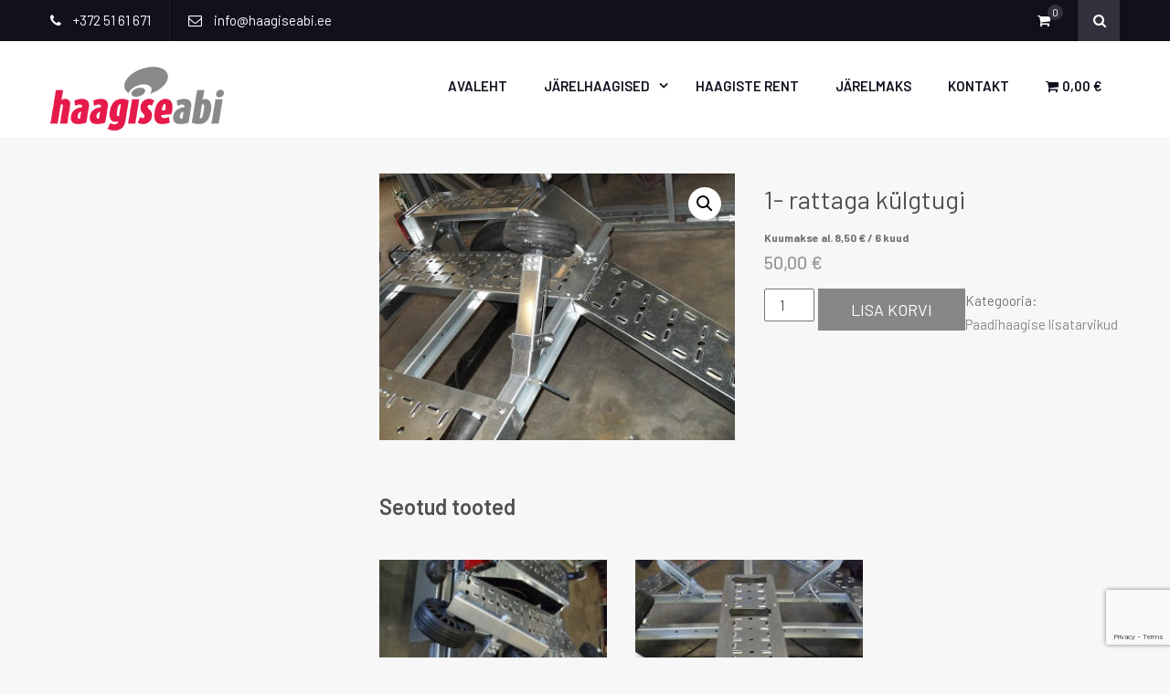

--- FILE ---
content_type: text/html; charset=utf-8
request_url: https://www.google.com/recaptcha/api2/anchor?ar=1&k=6Ld_RIQUAAAAAObzJSAU516laDtvJLe8cluakRmk&co=aHR0cHM6Ly93d3cuaGFhZ2lzZWFiaS5lZTo0NDM.&hl=en&v=PoyoqOPhxBO7pBk68S4YbpHZ&size=invisible&anchor-ms=20000&execute-ms=30000&cb=9c7k88460jqt
body_size: 48781
content:
<!DOCTYPE HTML><html dir="ltr" lang="en"><head><meta http-equiv="Content-Type" content="text/html; charset=UTF-8">
<meta http-equiv="X-UA-Compatible" content="IE=edge">
<title>reCAPTCHA</title>
<style type="text/css">
/* cyrillic-ext */
@font-face {
  font-family: 'Roboto';
  font-style: normal;
  font-weight: 400;
  font-stretch: 100%;
  src: url(//fonts.gstatic.com/s/roboto/v48/KFO7CnqEu92Fr1ME7kSn66aGLdTylUAMa3GUBHMdazTgWw.woff2) format('woff2');
  unicode-range: U+0460-052F, U+1C80-1C8A, U+20B4, U+2DE0-2DFF, U+A640-A69F, U+FE2E-FE2F;
}
/* cyrillic */
@font-face {
  font-family: 'Roboto';
  font-style: normal;
  font-weight: 400;
  font-stretch: 100%;
  src: url(//fonts.gstatic.com/s/roboto/v48/KFO7CnqEu92Fr1ME7kSn66aGLdTylUAMa3iUBHMdazTgWw.woff2) format('woff2');
  unicode-range: U+0301, U+0400-045F, U+0490-0491, U+04B0-04B1, U+2116;
}
/* greek-ext */
@font-face {
  font-family: 'Roboto';
  font-style: normal;
  font-weight: 400;
  font-stretch: 100%;
  src: url(//fonts.gstatic.com/s/roboto/v48/KFO7CnqEu92Fr1ME7kSn66aGLdTylUAMa3CUBHMdazTgWw.woff2) format('woff2');
  unicode-range: U+1F00-1FFF;
}
/* greek */
@font-face {
  font-family: 'Roboto';
  font-style: normal;
  font-weight: 400;
  font-stretch: 100%;
  src: url(//fonts.gstatic.com/s/roboto/v48/KFO7CnqEu92Fr1ME7kSn66aGLdTylUAMa3-UBHMdazTgWw.woff2) format('woff2');
  unicode-range: U+0370-0377, U+037A-037F, U+0384-038A, U+038C, U+038E-03A1, U+03A3-03FF;
}
/* math */
@font-face {
  font-family: 'Roboto';
  font-style: normal;
  font-weight: 400;
  font-stretch: 100%;
  src: url(//fonts.gstatic.com/s/roboto/v48/KFO7CnqEu92Fr1ME7kSn66aGLdTylUAMawCUBHMdazTgWw.woff2) format('woff2');
  unicode-range: U+0302-0303, U+0305, U+0307-0308, U+0310, U+0312, U+0315, U+031A, U+0326-0327, U+032C, U+032F-0330, U+0332-0333, U+0338, U+033A, U+0346, U+034D, U+0391-03A1, U+03A3-03A9, U+03B1-03C9, U+03D1, U+03D5-03D6, U+03F0-03F1, U+03F4-03F5, U+2016-2017, U+2034-2038, U+203C, U+2040, U+2043, U+2047, U+2050, U+2057, U+205F, U+2070-2071, U+2074-208E, U+2090-209C, U+20D0-20DC, U+20E1, U+20E5-20EF, U+2100-2112, U+2114-2115, U+2117-2121, U+2123-214F, U+2190, U+2192, U+2194-21AE, U+21B0-21E5, U+21F1-21F2, U+21F4-2211, U+2213-2214, U+2216-22FF, U+2308-230B, U+2310, U+2319, U+231C-2321, U+2336-237A, U+237C, U+2395, U+239B-23B7, U+23D0, U+23DC-23E1, U+2474-2475, U+25AF, U+25B3, U+25B7, U+25BD, U+25C1, U+25CA, U+25CC, U+25FB, U+266D-266F, U+27C0-27FF, U+2900-2AFF, U+2B0E-2B11, U+2B30-2B4C, U+2BFE, U+3030, U+FF5B, U+FF5D, U+1D400-1D7FF, U+1EE00-1EEFF;
}
/* symbols */
@font-face {
  font-family: 'Roboto';
  font-style: normal;
  font-weight: 400;
  font-stretch: 100%;
  src: url(//fonts.gstatic.com/s/roboto/v48/KFO7CnqEu92Fr1ME7kSn66aGLdTylUAMaxKUBHMdazTgWw.woff2) format('woff2');
  unicode-range: U+0001-000C, U+000E-001F, U+007F-009F, U+20DD-20E0, U+20E2-20E4, U+2150-218F, U+2190, U+2192, U+2194-2199, U+21AF, U+21E6-21F0, U+21F3, U+2218-2219, U+2299, U+22C4-22C6, U+2300-243F, U+2440-244A, U+2460-24FF, U+25A0-27BF, U+2800-28FF, U+2921-2922, U+2981, U+29BF, U+29EB, U+2B00-2BFF, U+4DC0-4DFF, U+FFF9-FFFB, U+10140-1018E, U+10190-1019C, U+101A0, U+101D0-101FD, U+102E0-102FB, U+10E60-10E7E, U+1D2C0-1D2D3, U+1D2E0-1D37F, U+1F000-1F0FF, U+1F100-1F1AD, U+1F1E6-1F1FF, U+1F30D-1F30F, U+1F315, U+1F31C, U+1F31E, U+1F320-1F32C, U+1F336, U+1F378, U+1F37D, U+1F382, U+1F393-1F39F, U+1F3A7-1F3A8, U+1F3AC-1F3AF, U+1F3C2, U+1F3C4-1F3C6, U+1F3CA-1F3CE, U+1F3D4-1F3E0, U+1F3ED, U+1F3F1-1F3F3, U+1F3F5-1F3F7, U+1F408, U+1F415, U+1F41F, U+1F426, U+1F43F, U+1F441-1F442, U+1F444, U+1F446-1F449, U+1F44C-1F44E, U+1F453, U+1F46A, U+1F47D, U+1F4A3, U+1F4B0, U+1F4B3, U+1F4B9, U+1F4BB, U+1F4BF, U+1F4C8-1F4CB, U+1F4D6, U+1F4DA, U+1F4DF, U+1F4E3-1F4E6, U+1F4EA-1F4ED, U+1F4F7, U+1F4F9-1F4FB, U+1F4FD-1F4FE, U+1F503, U+1F507-1F50B, U+1F50D, U+1F512-1F513, U+1F53E-1F54A, U+1F54F-1F5FA, U+1F610, U+1F650-1F67F, U+1F687, U+1F68D, U+1F691, U+1F694, U+1F698, U+1F6AD, U+1F6B2, U+1F6B9-1F6BA, U+1F6BC, U+1F6C6-1F6CF, U+1F6D3-1F6D7, U+1F6E0-1F6EA, U+1F6F0-1F6F3, U+1F6F7-1F6FC, U+1F700-1F7FF, U+1F800-1F80B, U+1F810-1F847, U+1F850-1F859, U+1F860-1F887, U+1F890-1F8AD, U+1F8B0-1F8BB, U+1F8C0-1F8C1, U+1F900-1F90B, U+1F93B, U+1F946, U+1F984, U+1F996, U+1F9E9, U+1FA00-1FA6F, U+1FA70-1FA7C, U+1FA80-1FA89, U+1FA8F-1FAC6, U+1FACE-1FADC, U+1FADF-1FAE9, U+1FAF0-1FAF8, U+1FB00-1FBFF;
}
/* vietnamese */
@font-face {
  font-family: 'Roboto';
  font-style: normal;
  font-weight: 400;
  font-stretch: 100%;
  src: url(//fonts.gstatic.com/s/roboto/v48/KFO7CnqEu92Fr1ME7kSn66aGLdTylUAMa3OUBHMdazTgWw.woff2) format('woff2');
  unicode-range: U+0102-0103, U+0110-0111, U+0128-0129, U+0168-0169, U+01A0-01A1, U+01AF-01B0, U+0300-0301, U+0303-0304, U+0308-0309, U+0323, U+0329, U+1EA0-1EF9, U+20AB;
}
/* latin-ext */
@font-face {
  font-family: 'Roboto';
  font-style: normal;
  font-weight: 400;
  font-stretch: 100%;
  src: url(//fonts.gstatic.com/s/roboto/v48/KFO7CnqEu92Fr1ME7kSn66aGLdTylUAMa3KUBHMdazTgWw.woff2) format('woff2');
  unicode-range: U+0100-02BA, U+02BD-02C5, U+02C7-02CC, U+02CE-02D7, U+02DD-02FF, U+0304, U+0308, U+0329, U+1D00-1DBF, U+1E00-1E9F, U+1EF2-1EFF, U+2020, U+20A0-20AB, U+20AD-20C0, U+2113, U+2C60-2C7F, U+A720-A7FF;
}
/* latin */
@font-face {
  font-family: 'Roboto';
  font-style: normal;
  font-weight: 400;
  font-stretch: 100%;
  src: url(//fonts.gstatic.com/s/roboto/v48/KFO7CnqEu92Fr1ME7kSn66aGLdTylUAMa3yUBHMdazQ.woff2) format('woff2');
  unicode-range: U+0000-00FF, U+0131, U+0152-0153, U+02BB-02BC, U+02C6, U+02DA, U+02DC, U+0304, U+0308, U+0329, U+2000-206F, U+20AC, U+2122, U+2191, U+2193, U+2212, U+2215, U+FEFF, U+FFFD;
}
/* cyrillic-ext */
@font-face {
  font-family: 'Roboto';
  font-style: normal;
  font-weight: 500;
  font-stretch: 100%;
  src: url(//fonts.gstatic.com/s/roboto/v48/KFO7CnqEu92Fr1ME7kSn66aGLdTylUAMa3GUBHMdazTgWw.woff2) format('woff2');
  unicode-range: U+0460-052F, U+1C80-1C8A, U+20B4, U+2DE0-2DFF, U+A640-A69F, U+FE2E-FE2F;
}
/* cyrillic */
@font-face {
  font-family: 'Roboto';
  font-style: normal;
  font-weight: 500;
  font-stretch: 100%;
  src: url(//fonts.gstatic.com/s/roboto/v48/KFO7CnqEu92Fr1ME7kSn66aGLdTylUAMa3iUBHMdazTgWw.woff2) format('woff2');
  unicode-range: U+0301, U+0400-045F, U+0490-0491, U+04B0-04B1, U+2116;
}
/* greek-ext */
@font-face {
  font-family: 'Roboto';
  font-style: normal;
  font-weight: 500;
  font-stretch: 100%;
  src: url(//fonts.gstatic.com/s/roboto/v48/KFO7CnqEu92Fr1ME7kSn66aGLdTylUAMa3CUBHMdazTgWw.woff2) format('woff2');
  unicode-range: U+1F00-1FFF;
}
/* greek */
@font-face {
  font-family: 'Roboto';
  font-style: normal;
  font-weight: 500;
  font-stretch: 100%;
  src: url(//fonts.gstatic.com/s/roboto/v48/KFO7CnqEu92Fr1ME7kSn66aGLdTylUAMa3-UBHMdazTgWw.woff2) format('woff2');
  unicode-range: U+0370-0377, U+037A-037F, U+0384-038A, U+038C, U+038E-03A1, U+03A3-03FF;
}
/* math */
@font-face {
  font-family: 'Roboto';
  font-style: normal;
  font-weight: 500;
  font-stretch: 100%;
  src: url(//fonts.gstatic.com/s/roboto/v48/KFO7CnqEu92Fr1ME7kSn66aGLdTylUAMawCUBHMdazTgWw.woff2) format('woff2');
  unicode-range: U+0302-0303, U+0305, U+0307-0308, U+0310, U+0312, U+0315, U+031A, U+0326-0327, U+032C, U+032F-0330, U+0332-0333, U+0338, U+033A, U+0346, U+034D, U+0391-03A1, U+03A3-03A9, U+03B1-03C9, U+03D1, U+03D5-03D6, U+03F0-03F1, U+03F4-03F5, U+2016-2017, U+2034-2038, U+203C, U+2040, U+2043, U+2047, U+2050, U+2057, U+205F, U+2070-2071, U+2074-208E, U+2090-209C, U+20D0-20DC, U+20E1, U+20E5-20EF, U+2100-2112, U+2114-2115, U+2117-2121, U+2123-214F, U+2190, U+2192, U+2194-21AE, U+21B0-21E5, U+21F1-21F2, U+21F4-2211, U+2213-2214, U+2216-22FF, U+2308-230B, U+2310, U+2319, U+231C-2321, U+2336-237A, U+237C, U+2395, U+239B-23B7, U+23D0, U+23DC-23E1, U+2474-2475, U+25AF, U+25B3, U+25B7, U+25BD, U+25C1, U+25CA, U+25CC, U+25FB, U+266D-266F, U+27C0-27FF, U+2900-2AFF, U+2B0E-2B11, U+2B30-2B4C, U+2BFE, U+3030, U+FF5B, U+FF5D, U+1D400-1D7FF, U+1EE00-1EEFF;
}
/* symbols */
@font-face {
  font-family: 'Roboto';
  font-style: normal;
  font-weight: 500;
  font-stretch: 100%;
  src: url(//fonts.gstatic.com/s/roboto/v48/KFO7CnqEu92Fr1ME7kSn66aGLdTylUAMaxKUBHMdazTgWw.woff2) format('woff2');
  unicode-range: U+0001-000C, U+000E-001F, U+007F-009F, U+20DD-20E0, U+20E2-20E4, U+2150-218F, U+2190, U+2192, U+2194-2199, U+21AF, U+21E6-21F0, U+21F3, U+2218-2219, U+2299, U+22C4-22C6, U+2300-243F, U+2440-244A, U+2460-24FF, U+25A0-27BF, U+2800-28FF, U+2921-2922, U+2981, U+29BF, U+29EB, U+2B00-2BFF, U+4DC0-4DFF, U+FFF9-FFFB, U+10140-1018E, U+10190-1019C, U+101A0, U+101D0-101FD, U+102E0-102FB, U+10E60-10E7E, U+1D2C0-1D2D3, U+1D2E0-1D37F, U+1F000-1F0FF, U+1F100-1F1AD, U+1F1E6-1F1FF, U+1F30D-1F30F, U+1F315, U+1F31C, U+1F31E, U+1F320-1F32C, U+1F336, U+1F378, U+1F37D, U+1F382, U+1F393-1F39F, U+1F3A7-1F3A8, U+1F3AC-1F3AF, U+1F3C2, U+1F3C4-1F3C6, U+1F3CA-1F3CE, U+1F3D4-1F3E0, U+1F3ED, U+1F3F1-1F3F3, U+1F3F5-1F3F7, U+1F408, U+1F415, U+1F41F, U+1F426, U+1F43F, U+1F441-1F442, U+1F444, U+1F446-1F449, U+1F44C-1F44E, U+1F453, U+1F46A, U+1F47D, U+1F4A3, U+1F4B0, U+1F4B3, U+1F4B9, U+1F4BB, U+1F4BF, U+1F4C8-1F4CB, U+1F4D6, U+1F4DA, U+1F4DF, U+1F4E3-1F4E6, U+1F4EA-1F4ED, U+1F4F7, U+1F4F9-1F4FB, U+1F4FD-1F4FE, U+1F503, U+1F507-1F50B, U+1F50D, U+1F512-1F513, U+1F53E-1F54A, U+1F54F-1F5FA, U+1F610, U+1F650-1F67F, U+1F687, U+1F68D, U+1F691, U+1F694, U+1F698, U+1F6AD, U+1F6B2, U+1F6B9-1F6BA, U+1F6BC, U+1F6C6-1F6CF, U+1F6D3-1F6D7, U+1F6E0-1F6EA, U+1F6F0-1F6F3, U+1F6F7-1F6FC, U+1F700-1F7FF, U+1F800-1F80B, U+1F810-1F847, U+1F850-1F859, U+1F860-1F887, U+1F890-1F8AD, U+1F8B0-1F8BB, U+1F8C0-1F8C1, U+1F900-1F90B, U+1F93B, U+1F946, U+1F984, U+1F996, U+1F9E9, U+1FA00-1FA6F, U+1FA70-1FA7C, U+1FA80-1FA89, U+1FA8F-1FAC6, U+1FACE-1FADC, U+1FADF-1FAE9, U+1FAF0-1FAF8, U+1FB00-1FBFF;
}
/* vietnamese */
@font-face {
  font-family: 'Roboto';
  font-style: normal;
  font-weight: 500;
  font-stretch: 100%;
  src: url(//fonts.gstatic.com/s/roboto/v48/KFO7CnqEu92Fr1ME7kSn66aGLdTylUAMa3OUBHMdazTgWw.woff2) format('woff2');
  unicode-range: U+0102-0103, U+0110-0111, U+0128-0129, U+0168-0169, U+01A0-01A1, U+01AF-01B0, U+0300-0301, U+0303-0304, U+0308-0309, U+0323, U+0329, U+1EA0-1EF9, U+20AB;
}
/* latin-ext */
@font-face {
  font-family: 'Roboto';
  font-style: normal;
  font-weight: 500;
  font-stretch: 100%;
  src: url(//fonts.gstatic.com/s/roboto/v48/KFO7CnqEu92Fr1ME7kSn66aGLdTylUAMa3KUBHMdazTgWw.woff2) format('woff2');
  unicode-range: U+0100-02BA, U+02BD-02C5, U+02C7-02CC, U+02CE-02D7, U+02DD-02FF, U+0304, U+0308, U+0329, U+1D00-1DBF, U+1E00-1E9F, U+1EF2-1EFF, U+2020, U+20A0-20AB, U+20AD-20C0, U+2113, U+2C60-2C7F, U+A720-A7FF;
}
/* latin */
@font-face {
  font-family: 'Roboto';
  font-style: normal;
  font-weight: 500;
  font-stretch: 100%;
  src: url(//fonts.gstatic.com/s/roboto/v48/KFO7CnqEu92Fr1ME7kSn66aGLdTylUAMa3yUBHMdazQ.woff2) format('woff2');
  unicode-range: U+0000-00FF, U+0131, U+0152-0153, U+02BB-02BC, U+02C6, U+02DA, U+02DC, U+0304, U+0308, U+0329, U+2000-206F, U+20AC, U+2122, U+2191, U+2193, U+2212, U+2215, U+FEFF, U+FFFD;
}
/* cyrillic-ext */
@font-face {
  font-family: 'Roboto';
  font-style: normal;
  font-weight: 900;
  font-stretch: 100%;
  src: url(//fonts.gstatic.com/s/roboto/v48/KFO7CnqEu92Fr1ME7kSn66aGLdTylUAMa3GUBHMdazTgWw.woff2) format('woff2');
  unicode-range: U+0460-052F, U+1C80-1C8A, U+20B4, U+2DE0-2DFF, U+A640-A69F, U+FE2E-FE2F;
}
/* cyrillic */
@font-face {
  font-family: 'Roboto';
  font-style: normal;
  font-weight: 900;
  font-stretch: 100%;
  src: url(//fonts.gstatic.com/s/roboto/v48/KFO7CnqEu92Fr1ME7kSn66aGLdTylUAMa3iUBHMdazTgWw.woff2) format('woff2');
  unicode-range: U+0301, U+0400-045F, U+0490-0491, U+04B0-04B1, U+2116;
}
/* greek-ext */
@font-face {
  font-family: 'Roboto';
  font-style: normal;
  font-weight: 900;
  font-stretch: 100%;
  src: url(//fonts.gstatic.com/s/roboto/v48/KFO7CnqEu92Fr1ME7kSn66aGLdTylUAMa3CUBHMdazTgWw.woff2) format('woff2');
  unicode-range: U+1F00-1FFF;
}
/* greek */
@font-face {
  font-family: 'Roboto';
  font-style: normal;
  font-weight: 900;
  font-stretch: 100%;
  src: url(//fonts.gstatic.com/s/roboto/v48/KFO7CnqEu92Fr1ME7kSn66aGLdTylUAMa3-UBHMdazTgWw.woff2) format('woff2');
  unicode-range: U+0370-0377, U+037A-037F, U+0384-038A, U+038C, U+038E-03A1, U+03A3-03FF;
}
/* math */
@font-face {
  font-family: 'Roboto';
  font-style: normal;
  font-weight: 900;
  font-stretch: 100%;
  src: url(//fonts.gstatic.com/s/roboto/v48/KFO7CnqEu92Fr1ME7kSn66aGLdTylUAMawCUBHMdazTgWw.woff2) format('woff2');
  unicode-range: U+0302-0303, U+0305, U+0307-0308, U+0310, U+0312, U+0315, U+031A, U+0326-0327, U+032C, U+032F-0330, U+0332-0333, U+0338, U+033A, U+0346, U+034D, U+0391-03A1, U+03A3-03A9, U+03B1-03C9, U+03D1, U+03D5-03D6, U+03F0-03F1, U+03F4-03F5, U+2016-2017, U+2034-2038, U+203C, U+2040, U+2043, U+2047, U+2050, U+2057, U+205F, U+2070-2071, U+2074-208E, U+2090-209C, U+20D0-20DC, U+20E1, U+20E5-20EF, U+2100-2112, U+2114-2115, U+2117-2121, U+2123-214F, U+2190, U+2192, U+2194-21AE, U+21B0-21E5, U+21F1-21F2, U+21F4-2211, U+2213-2214, U+2216-22FF, U+2308-230B, U+2310, U+2319, U+231C-2321, U+2336-237A, U+237C, U+2395, U+239B-23B7, U+23D0, U+23DC-23E1, U+2474-2475, U+25AF, U+25B3, U+25B7, U+25BD, U+25C1, U+25CA, U+25CC, U+25FB, U+266D-266F, U+27C0-27FF, U+2900-2AFF, U+2B0E-2B11, U+2B30-2B4C, U+2BFE, U+3030, U+FF5B, U+FF5D, U+1D400-1D7FF, U+1EE00-1EEFF;
}
/* symbols */
@font-face {
  font-family: 'Roboto';
  font-style: normal;
  font-weight: 900;
  font-stretch: 100%;
  src: url(//fonts.gstatic.com/s/roboto/v48/KFO7CnqEu92Fr1ME7kSn66aGLdTylUAMaxKUBHMdazTgWw.woff2) format('woff2');
  unicode-range: U+0001-000C, U+000E-001F, U+007F-009F, U+20DD-20E0, U+20E2-20E4, U+2150-218F, U+2190, U+2192, U+2194-2199, U+21AF, U+21E6-21F0, U+21F3, U+2218-2219, U+2299, U+22C4-22C6, U+2300-243F, U+2440-244A, U+2460-24FF, U+25A0-27BF, U+2800-28FF, U+2921-2922, U+2981, U+29BF, U+29EB, U+2B00-2BFF, U+4DC0-4DFF, U+FFF9-FFFB, U+10140-1018E, U+10190-1019C, U+101A0, U+101D0-101FD, U+102E0-102FB, U+10E60-10E7E, U+1D2C0-1D2D3, U+1D2E0-1D37F, U+1F000-1F0FF, U+1F100-1F1AD, U+1F1E6-1F1FF, U+1F30D-1F30F, U+1F315, U+1F31C, U+1F31E, U+1F320-1F32C, U+1F336, U+1F378, U+1F37D, U+1F382, U+1F393-1F39F, U+1F3A7-1F3A8, U+1F3AC-1F3AF, U+1F3C2, U+1F3C4-1F3C6, U+1F3CA-1F3CE, U+1F3D4-1F3E0, U+1F3ED, U+1F3F1-1F3F3, U+1F3F5-1F3F7, U+1F408, U+1F415, U+1F41F, U+1F426, U+1F43F, U+1F441-1F442, U+1F444, U+1F446-1F449, U+1F44C-1F44E, U+1F453, U+1F46A, U+1F47D, U+1F4A3, U+1F4B0, U+1F4B3, U+1F4B9, U+1F4BB, U+1F4BF, U+1F4C8-1F4CB, U+1F4D6, U+1F4DA, U+1F4DF, U+1F4E3-1F4E6, U+1F4EA-1F4ED, U+1F4F7, U+1F4F9-1F4FB, U+1F4FD-1F4FE, U+1F503, U+1F507-1F50B, U+1F50D, U+1F512-1F513, U+1F53E-1F54A, U+1F54F-1F5FA, U+1F610, U+1F650-1F67F, U+1F687, U+1F68D, U+1F691, U+1F694, U+1F698, U+1F6AD, U+1F6B2, U+1F6B9-1F6BA, U+1F6BC, U+1F6C6-1F6CF, U+1F6D3-1F6D7, U+1F6E0-1F6EA, U+1F6F0-1F6F3, U+1F6F7-1F6FC, U+1F700-1F7FF, U+1F800-1F80B, U+1F810-1F847, U+1F850-1F859, U+1F860-1F887, U+1F890-1F8AD, U+1F8B0-1F8BB, U+1F8C0-1F8C1, U+1F900-1F90B, U+1F93B, U+1F946, U+1F984, U+1F996, U+1F9E9, U+1FA00-1FA6F, U+1FA70-1FA7C, U+1FA80-1FA89, U+1FA8F-1FAC6, U+1FACE-1FADC, U+1FADF-1FAE9, U+1FAF0-1FAF8, U+1FB00-1FBFF;
}
/* vietnamese */
@font-face {
  font-family: 'Roboto';
  font-style: normal;
  font-weight: 900;
  font-stretch: 100%;
  src: url(//fonts.gstatic.com/s/roboto/v48/KFO7CnqEu92Fr1ME7kSn66aGLdTylUAMa3OUBHMdazTgWw.woff2) format('woff2');
  unicode-range: U+0102-0103, U+0110-0111, U+0128-0129, U+0168-0169, U+01A0-01A1, U+01AF-01B0, U+0300-0301, U+0303-0304, U+0308-0309, U+0323, U+0329, U+1EA0-1EF9, U+20AB;
}
/* latin-ext */
@font-face {
  font-family: 'Roboto';
  font-style: normal;
  font-weight: 900;
  font-stretch: 100%;
  src: url(//fonts.gstatic.com/s/roboto/v48/KFO7CnqEu92Fr1ME7kSn66aGLdTylUAMa3KUBHMdazTgWw.woff2) format('woff2');
  unicode-range: U+0100-02BA, U+02BD-02C5, U+02C7-02CC, U+02CE-02D7, U+02DD-02FF, U+0304, U+0308, U+0329, U+1D00-1DBF, U+1E00-1E9F, U+1EF2-1EFF, U+2020, U+20A0-20AB, U+20AD-20C0, U+2113, U+2C60-2C7F, U+A720-A7FF;
}
/* latin */
@font-face {
  font-family: 'Roboto';
  font-style: normal;
  font-weight: 900;
  font-stretch: 100%;
  src: url(//fonts.gstatic.com/s/roboto/v48/KFO7CnqEu92Fr1ME7kSn66aGLdTylUAMa3yUBHMdazQ.woff2) format('woff2');
  unicode-range: U+0000-00FF, U+0131, U+0152-0153, U+02BB-02BC, U+02C6, U+02DA, U+02DC, U+0304, U+0308, U+0329, U+2000-206F, U+20AC, U+2122, U+2191, U+2193, U+2212, U+2215, U+FEFF, U+FFFD;
}

</style>
<link rel="stylesheet" type="text/css" href="https://www.gstatic.com/recaptcha/releases/PoyoqOPhxBO7pBk68S4YbpHZ/styles__ltr.css">
<script nonce="_VEN4lHBIcFvthOTSkw6Dg" type="text/javascript">window['__recaptcha_api'] = 'https://www.google.com/recaptcha/api2/';</script>
<script type="text/javascript" src="https://www.gstatic.com/recaptcha/releases/PoyoqOPhxBO7pBk68S4YbpHZ/recaptcha__en.js" nonce="_VEN4lHBIcFvthOTSkw6Dg">
      
    </script></head>
<body><div id="rc-anchor-alert" class="rc-anchor-alert"></div>
<input type="hidden" id="recaptcha-token" value="[base64]">
<script type="text/javascript" nonce="_VEN4lHBIcFvthOTSkw6Dg">
      recaptcha.anchor.Main.init("[\x22ainput\x22,[\x22bgdata\x22,\x22\x22,\[base64]/[base64]/[base64]/[base64]/[base64]/[base64]/KGcoTywyNTMsTy5PKSxVRyhPLEMpKTpnKE8sMjUzLEMpLE8pKSxsKSksTykpfSxieT1mdW5jdGlvbihDLE8sdSxsKXtmb3IobD0odT1SKEMpLDApO08+MDtPLS0pbD1sPDw4fFooQyk7ZyhDLHUsbCl9LFVHPWZ1bmN0aW9uKEMsTyl7Qy5pLmxlbmd0aD4xMDQ/[base64]/[base64]/[base64]/[base64]/[base64]/[base64]/[base64]\\u003d\x22,\[base64]\\u003d\x22,\x22w43Cky5PwoHDqSfCmMKkXMKQw5vClhtcw45ENsOYw4VpE1XCqUdXc8OGwrHDtsOMw5zCmShqwqgMHzXDqTTCtHTDlsOwYhs9w4/DuMOkw6/DlcKhwovCgcOaKwzCrMKFw6XDqnYxwoHClXHDs8OGZcKXwrfCpsK0dxLDi13CqcKFHsKowqzCrmRmw7LCt8Oow717I8KZAU/CiMKqcVNLw4DCihZ7bcOUwpFQWsKqw7ZpwocJw4YlwqA5esKuw4/CnMKfwrjDpsK7IH3DhHjDnWnCjwtBwpHCgzcqX8KKw4VqUMKkAy8DOCBCLcOswpbDisKaw4DCq8KgdsOxC20HIcKYaEgpwovDjsOaw5PCjsO3w5YXw65PG8OPwqPDngjDsnkAw7dUw5lBwp/CuVsON2B1wo5kw4TCtcKUVWI4eMOcw4MkFGVJwrFxw6U0F1kYwpTCul/DjGIOR8KHawnCusOGNE5yFkfDt8Oawq7CkxQEdsOew6TCpw9QFVnDqDLDlX8bwoF3IsKiw5fCm8KbOzEWw4LCkxzCkBNDwpE/w5LCinYObigmwqLCkMKKAMKcAgrCt0rDnsKDwqbDqG5gWcKgZX/[base64]/P03Dth/Cl8KZZhrDicOFwrjCrRozQMOuZsOtw7AjScOUw6/CpCMLw57ClsOzLiPDvSPCucKTw4XDrhDDlkUbfcKKOBvDt2DCusOuw4sabcKmVwU2dsK1w7PClxfDqcKCCMOlw6nDrcKPwrYNQj/CiHjDoS4nw7BFwr7DhsKKw73CtcK4w4bDuAhWeMKqd3EAcErDrXo4wpXDhG/CsELCoMOUwrRiw4wWLMKWRcOEXMKsw5JnXB7Dr8Kqw5Vbd8O+RxDCh8KmwrrDsMONbQ7CthoqcMKrw4PCo0PCr0PClCXCosKPH8O+w5twNsOAeCwwLsOHw7jDncKYwpZVb2HDlMOmw5nCo27DtA3DkFcdA8OgRcO/wp7CpsOGwrrDnDPDuMKnb8K6AGXDq8KEwoVye3zDkD7DgsKNbjpmw55dw61Xw5NAw4rCu8OqcMOWw5fDosO9dhIpwq8cw4UFY8O3F29rwrZ8wqPCtcOpVBhWFsOdwq3Cp8Ogwr7Cnh4YFsOaBcK8dR8xWU/CmFgUw5nDtcO/wrTCksKCw4LDuMK0wqU7wq3DvAoiwqwYCRZvV8K/w4XDugjCmAjClC9/w6DCscOBEUjCrx57e1zCnFHCt2kAwplgw6bDqcKVw43Di2nDhMKOw4/CnsOuw5doDcOiDcO0KiN+E3waScKew6FgwpBGwpQSw6wMw795w7wQw5nDjsOSIgVWwpFdXF/Dk8KxIsKhw4jCmcK9OcOPOwvDnBTCpMKBbV/CtsKrwr/[base64]/w5zDgMOGw54mOUrDoncWwojDvjfCt1BvwpDDm8OZHSnDoWXCgsOXBFTDtFDCncOhKsOhFcK/w5/DjMKewqwBw4HCn8OlRBLCnwbCr0zCv2hhw73DtEARfnAwWMOcZMKOw4DDisKyKsO2wqcwEsOYwpTDssKmwpDDlMKVwpjCrQPCmzbClBVKIH7DtBnCvirCgcOVIcK0TVwCOyrClMOvKEXDnsOWw4nDpMOTOxAewpXDqQjDhsKMw759w6osLcKJBcKpccKrCR/DqnXCisOcAmxKw4VQwqdUwrXDqmUJVmpqK8Olw7FvTwfCuMKzRMKTGMKJw4Npw5fDkDPCrEvCqQXDgsKHDcK4HlJLFyoAWcKAEcOYMcOjPy4xw6/CqX3DjcKNX8OPwrHCnMOxw7BAGsK6wp/Cn3jCqMKpwoHCvBF5wrcOw67CvMKdw6/Cmm/Dszwnw6TCu8KYw4Iaw4XDsTAjwrXClnVPM8OuMsK1w6htw7ZYw4vCvMOOBypcw7diwq3CrXjDll7Dh0zDh1wDw5cgY8KcQ0HCnBsHWWMLScOXwoPCmAo0w4LDrsO+w4vCkFVDMFg6w7/Dj2fDkUF8AwpZW8KgwoYfV8Ohw6rDhlkHNsOKw6jCtsKhaMOyHMOIwoN3WMONHzAeWcOww53CocKgwqxpw7U2XiHCmTrCuMKXw6/[base64]/CmHVMwp0NYMKww5ZfesO7GW3DmH/ClBMqL8KWZnrDicKQwrrCjSTDlxzCicKXRXF3wpzCtjLCpXXCjgZaB8KmbMOuL2jDqcKmwofDgMKcUyfCs0gQKsOlG8OvwopUw4/[base64]/DuMKta8OSwo7Cn8KyTcKsYcKdHcKgCsOBw7bCgVIEw4Axw4UCwqTDjGPDgVzCmxfCmGbDmBzCnRElek4tw4PCpxzDnsKJUikEHl7DisO9Yn7DjjfDhk3CnsKNw7HCqcKKIkTDoikIwpU/w4B3wqRLwphpbsOSBGkoKGrCiMKcw6p3w4YkKcOzwopIwqPDpCvCmcKyVMKaw6nChsK8NsKlwo/DosOdXsOPNsKlw5fDnsKdwrw9w4APwp7DlGh+wrjDnAjDosKBwppWw5PCqMOsTknCjsOEOybDo33ChMKiNiXCq8Onw6/DlgcTwqpcwqJ6IsKLU2VVOHYBwqxtwq7DrgIhSsOHSMKTcsO+w4TCu8OMWQTCrcOcTMKQJcKdwpQXw55TwrzCgMO6w6xKwo/DhcKVwpUMwpnDqBfDpjIAwpMnwo9Fw5rDkgFyfsK/w4vDmcODRAotQ8KCw7V3woLCuns9wonDtcOvwqLDh8K2woDCoMKFIMKlwqcZwoMgwqcAwq3CozEfw6HCrR3CrknDvRYIcMOxwpdlw7RRD8OOwqbCpsKVFRHCmiYyWwPCqsOHEsKewofDiz7Dk3kyVcO7w7Anw55eKnpmw7DDrsKoTcOmfcKwwoR5wpfDpj/DjcKkICXDuQDCiMOfw7V1OzHDnVRnwoUBw7IUGUzDtsOgw7ViIlTClcKvVhjDsUITw6LCtjzCtUXDuj4OwpvDkR/DjBpRDksuw7LCkT3ClMK9RwssRsOXG1TCicOmw7TDpBjDn8KsU0V6w4Brw4B5fSvCqi/DtMOXw4Aqw7LCrD/DoQBlwp/DhwNlMkc5wqIFworDrMO3w4syw4ZYccOrKU9DC1FWcEfCpMKfw4wRwpcgw6/DlsO2L8KxcMKeBlPCpXDDscO6YAZhTV9Xw5xyKGXDmMKiDMKwwovDhQnCl8KtwrXDpMKhwrnCrCjCp8KqcFzCmsOewrjCtsOjw6/[base64]/[base64]/Cg3DDgmzDqzANWzE2fjM8TcK4wphDwrljByMkw5HCuiZhw7fCiGFrwpckLE7CrkMLw4PCgcKJw7FMImLClHjCsMOdFcKywrfDp2AiY8OmwrzDscKgEGohworCj8OQUMKWwr3Dpj/Dgn0wVsOiwpXDuMOucsK2wrtSw5c8MHfCjsKIYhhECkTClx7DssONw4jCisOnw5zDrsOoesKTw7bCpSDDpVPCmDMhw7fDisK/fsOmPMOUPxojwrI2wrI/Uz7DjAxHw6HClzXCu01swpTDrT7Du354w5rDpT8mw4MUwrTDjEHCvCYbwobCmGhPA2hXRUPDoAcJLMO/amPCr8ONf8OywrkjNsKvwpnDk8Ouw6rCnAXCmEAkOjcKAF8aw4zDsBZuUCrCm3hJwq/CjcKiwrJpFsK+wrbDtEE2G8KzHDXDj1DCs3sbworCtMKgAxRkw6HDpyzCocOPH8Knw58xwp0Qw5Mlf8K7HsKEw7rDtcKNGAxVw47ChsKrw70XacOKw7vCiR/CqMO2w7lWw6LCvsKewrHClcKTw5LDgsKTw61Qw5zDncOKQks2R8KWwrnDqsOcwo5UNxoqwoNWfUPCmQDDgMOXw7DCj8KHUcKCF1XCh1cpwqd4w6IawpXDkCLCs8OOSQjDi3rDvcKgwonDrDfDnGXCl8KrwpJ6C1PCrGEsw6tPw7FMwoZZLsO3Ughcw7HDn8K9w6/CjX/DkRbCsk/Cs0zCgzxEX8O2I1hxJMKCwqjDnCIkw6HCjhjDqsKVDsKZLn3DtcKIw7jCnwPDqgMGw7zDhBgRYWJhwowHGsOQIsKZw6vDgWjDnG3DqMKgEsOtSDR2REEOwrrCp8OGwrHCjWYdTjTCjEUuMsOcKTpfZETDuWzDlH1QwoIhwpQ0ecKzwqRyw6spwptbW8OteEQ1Pi/CsUHCrDcqYCA/VgfDpcK0w6cMw4/DisOFwoRbwoHCj8K6EypTwqTCmCrCpXFmaMOkSsKIwp/DmcKBwqDCr8Ojf3nDqsORY3/[base64]/[base64]/w63ChlQHwpXCjRjDkFnDhx3CmiAkwqDDhsOTBsOHwqUraEQHwpPDmMKnJl/[base64]/[base64]/[base64]/DhcK5w7wiQsOvSsKLMGPDl8KmLjh7w4Jiw43CuMKLBQnCl8OoHsOtasO7PsOEVMKEbMOiwrLClxBAwrB8fMOtG8K/[base64]/DpcOpw7l5CAtQw6fDv8KkfMKuwoV3w6LClsOFw4HDn8KVBsO5w6bDjGcgw64IQj0ww6gpH8O6XCFfw59qwqXCvEs/w7rCocKkJDBkdxzDmDfCucOOw5fDlcKDwolWJWpWwo/DmAvCmsKTVUdXwoXCvMKXw6IcPFIYwr/Dt0TCuMONw44BWcOocsKYwq/DvivDisOqwq9lwro9K8Obw4AebcKWw4jCssK/wqjCmUrDg8KUwo9mwrBswqNnfMKHw7JKwq/CiD5BHRHDvsOHwoURPBhCw4LDgg7Dh8K6w517w5bDkxnDol1KVUPDuH3Dnmp0bxvDmnHDjcKHwqrDn8OWw7smG8OXf8ObwpHCjxjCn0vCnzLDgQbDomrCtsO9wqNewoxww6EpSw/Ct8OvwpjDk8KPw6PChlzDjcODw7pNPRU3wpwXw4YSSSXCosOnw7kmw4d8KS7Dh8KOTcKTYlQMwpR1GhDCvMKHwrnDiMO5aE3DgxnCuMO6VsK9AcKWwpHDnMKPOB9Ewq/Cu8OICMKdWGjDuGbCl8KMw4dUBUXDuCvClMO6w73DmWgBYMOOw4MZwrsdwpsMeDRpPzg0w6rDmD8IIcKlwq4ewoVDwpDCmsKvw4/CtlEzwo5Pwrw1aAhbwq1ew542wr7DtDAdw4fDt8O/w7dfLsO4csOtwpRIwpTCjAXDiMKMw5PDoMKvwpIxY8O4w4gfcsO8worDvsKTwpccYMOgwogqwqHCnRXCiMKnw6FRFcKuVnhEwr3DncO9WcKSPVEvX8Kzw4lnesOjX8Kpw4ciERAuacOQGsKfwrB8FcOTT8Ktw5IMw5rCmjbCrsOaw5/Cl1DCq8OcS13CsMK6FcKqAMKmw5fDjwJSC8K0wprChMKPPsOEwpogwobCuRU4w4Y/[base64]/[base64]/Cr017KXfDshABQsOhw67DjsO0w6o5YsKyMMOxbsK4w4LDvSNWDsKBw6nDvgXCgMKRagxzw77DkSIHJcOARE7Cv8KRw40ZwqZrwp/CmywJw5LDr8OKw6HDvWxkwrDDjsORJGlMwp3DocKiXsKGwq1MfUBiw6IiwrjDpi8EwonCphRfYx/Dpi3CgT3Cm8KKH8O6woY2bnjCozbDmjrCrDHDj2A+wqVrwqERw5/CjH7DkznCqsKlTHTCiyjCqcK3OMKyCQVMMHPDhXk7w5XCvsK4w6LCk8OZwqfCrxfCinDDkF7CkTzDgsKiccKwwrRxwptJd1l1wo7ClEscw78IFEY/w5RnH8KbMRHCnUwKwol6ZMKYdsK/w6c6w63DhMKtfsO/LMOcCFQ0w67ClcK6R0YbUsKfwq49woXDigbDkFXDg8K3wrUWQDkMSnUuwqp1w5w7w6NCw79SAz8hOTvCuQNgwrcnwpdFw4bCucOhw6/[base64]/aHZIIEQvHiEZw4jDtiVURsOHw4XDlcOjw5HDisO5Z8O+wqPDgsOiw4DDnydMVMO/RijDi8KMw5Yrw4TDmMOJJcKaSTXDghPCumJrwqfCq8K8w7htE1c4MMOtKkrCu8OewonDondxJMKVfjLChS4Zw73CtsOHXAbDti0HwpfCrljCgzJnfn/CtgNwEV41G8Kyw4fDpjPDm8K8UkkswoRFw4fCm1sIRsKYPwPDuAgIw4TCqW82asOkw7zChQtjcTvCtcKzSh0XfBrCmGMNwr5vw74nXkRGw6Q/[base64]/[base64]/w6/[base64]/DisOUfxPDpTnCvMOvwr4JMBI/w6wfwrw1w7HCoGXDlwEHOsKaWRtIwrfCpxfCmMKtBcKZCMOqXsK+wojCkcKqwqA+Tzxww4rDqMOpw6rDk8KtwrQvZcKIesORw61wwrLDnmXCnMKCw7LCgnnDogwkESfDr8OPw6ArwpPDkE3Cj8OWYMKPT8K4w6DDisOkw55+wofCkTTCqsKtw5/CqmzCg8OIEsOkGsOCdQ7CsMK+bMOvGkpFw7BYw6vDog7DtsOcw40TwqQqfS5/[base64]/[base64]/FMOacsORRz8MK107wqp9OsKHwrrCvSEew7MIwpHDnMKwVMKKw7p/w5rDtSjCtRQ3MgbDsWvCqg4Qw7lAw5IPWUbCpcO8w5LClsKtw4kSwqrDmsOfw6RgwpUvVcOYC8OEEcKbRsObw4/CgsOsw77Dp8KSBkARIgV0wrnDoMKMI0vCrWhqCsO2GcO3w7nCsMORAcKIBsKZwrHDl8Okwq3DqcObHQhZw4xYwpY+a8OlWsOsc8Oqw6tONcKpWljCimvDssKawqEUf1bCnz7DiMK0PcOdScOJTcK7w6FxXcOwZx9nTQ/DlDnDhcOYw4IjNX7DqmVxSgV1YCwRJ8OQwqPCgsO1dsOHRFUVM3HCpcKpRcKtAsOGwpsmWMOUwocyAMOkwrw+KkEhKG0iUkcibMKkFgrCggXCsVZMw4gGw4LCusOXKREAw4oaPMOtwrrCpsKww47CocO5w5/DqMOzMcOTwqYHwp3Ct1HDgsKCbcOzfsOrSxvDpEhOw6ArdcOBworDm0pHwq4LQ8K/[base64]/Cl8Oyw7UZw6jDmn9uEzpZw7DDnUrCiBB1IkAUEcKIeMKpd2jDpcOiIU83RyTDjm/[base64]/[base64]/b8O0JHtlwqNuwoMpwpHCrDdqQzMKwrRDEcKxe0AHwpzCuGIKHzTCt8KzQMO1wolKw6XCvMO0U8O/wp/Dt8KIRCTDhMKQTsOhw6TDrFRjwog4w7bDncK2anY6wpjCpxUGw57DoE7Cpz8/WFXDvcKXw7zCl2pKwpLDvsOKImVlwrHDiWh0w6/CpAolw5fCocKiU8OBw5Rgw58FZcOVB0rDkMKqQcKvfXfDhyBtVEwqZkzDhxVFB1rDhsO7IWpuw7BtwrElAXECQcOOwprCpBDCh8OvTEPChMOzCChLwpFLw6NyFMOtMMOMwr8Dw5jCv8O/w7VcwpZGwqodIw7DlSLCtsKlLGxNw57CrW/Dn8KjwqRMcsOTw7rDqiMnS8OHfEfCpMKFS8KKw7ojwqQpw4BrwpxaPsOcShcqwqxnw7nDqsKeUjNiwp7CtmQEEcKmw6fCo8O1w4s7FUXCv8Ksb8OYHADDiSrDjFzCt8KHIDvDgQXDshPDu8KZwozCgkMUL0kZc2grI8K5TsKcw7HCglzDgGwlw4fCu2FrenbDsh/DjsO9wojCgU4wfMO8wqwpw6powoTDjsKtw68zacOADxIkwrxOw4nDkcKkVAgCBjkRw6dxwqQjwqTDmXDDqcKywog1CsKywqLCqXbDizLDmsKIShbDjhJhJW/[base64]/CoETCiB8xXkJhw6I7wonCjDtVe04JBwpKwqsdd1tONsOZw5DDniTCvFk7B8OywplKw5EEw7rDr8K0wqJPCEbDp8OoOmzCpRwowqB6wqXCncKIbcKww6RdwqXCqHxhKsORw7/Ct07DoRjDjMKcw6wJwpFWNhVowqbDqcKewqLCtEdsw5jDpMKOw7RhX0ZLwrPDohnCnn1qw6fCih3DjDYAw6/[base64]/DuyZhUSoCw5QCwqUGFsO6XMKABBDCisKHWFDDu8OSHFrDgcOKMgpkHSsqQcKXwoAAE19IwqZGCijCq14BLAd2CWYWeyXCtMKGwqTChMOjS8O/[base64]/[base64]/DhgjDtWIFwqEJwp7Cni9Rw4PCmWfCtRFcw6zDrycdE8Oqw5PCkCzDgz1Zwosyw5bCssK3w5NJD011IcK5G8KsKcONwqR9w4LCicKXw7kREUU3AsKRDhgXK2Zswp/[base64]/DisKsw4/[base64]/[base64]/w4EGwonCp8KAGsKgBwc1e2fCvcKbUMO6bsOjKnQFE13DqsK/fMOgw5LDkTPDtkdYPVbDrCAPTU0swp/Dgx/ClkLDpUjCl8OAwrTDlcOqOsODIsOlwo55T21jRcKbw5fCucKZTcO8K25RAMOqw59Bw5rDrWRPwqDDtMK0wrQ0w6l1w5nCrXfDr2TDoGTCg8KEV8KEdhlMwqnDsyTDqhsIalnCngDCh8OiwrzDj8OcWyBEwrPDgsKpQ2bCuMOfw7F/[base64]/DuXsrw450UARpNsObw43DoykZfVTCplrDo8KCPcOtw5zDtcO5TmA0FyJkVCzDly/CnWrDmhpEw7UHw7stw7UADAobfMK5VDcnw7EYDQbCs8KFM3TClMOqQMKZesO5wqnDpMKPw6VmwpRowq0QKMOfVMKNwr7DqMOdwqBiNMKOw7FMw6TDm8OFF8OTwpEQwp4RTFVMCigmwo3Cj8KWCMO6w7oEw6/Cn8KGQcOnwo7CtjHCsgHDgj1qwqcpJMO4wo3DvcK5w4XDtBrDvCc8QsKqfAd3w5LDrsK1esO/w4Ztw6ViwozDkifDgsOfHMOxUVlRwph3w4YIT0Adwq53w7/CnBwUw656csOQwr/DkcO6woxBesOjUyQXwp5vc8KKw43Dly7DnU8HGylpwrsdwrXDi8K5w63DgcKRwr7Dv8KcYsONwpLDkkcCFsKBVMO7wpdtw47CpsOiYkbDpcODHSfCkMOFfMOABSZfw4nCqybDgQrDhcKDwqvCicKidExXGMOAw5h6WXxywqfDgxsVMsKNwoXCncOxOU/Dg296eSTDgSLDgsKnwp3ClC3CicKAw4vCi27Ck2LDlUEjWMOpFWRjBELDkAJdf2oxwpjCucO5PlJraTLCosOtwqkSLAA1WQHCvsO/woLDs8Knw5zCjRPDvMOPwpvCo1Z8wp7DjMOLwoPCjsKsD2fCgsK4wqdhw70XwoPDg8Onw7Fqw7NuEB1DGsODMQPDiBjCoMOtUsOeNcKbw4jDsMO5KsOJw7B/[base64]/CgcKfO8OHesOtFcOLwqPCgi/CtWDCosO0eldXA2bCp2wvPsKhIkNsPcKZCcK1cUsdQDIFS8Olw7smw5xVw4DDg8KxDsOiwpodw4LCuUh/w6N9X8KmwoI4a3grw4oMVcO9w4lcIcKqwo3DscOKwqBfwqIww5pfX3oDC8Orwqg1O8KHw4fDgcKPw7VROcKXCQ1XwpMWasKCw5rDiQYuwpfDpkIMwoIZwqvCqMKgwr3CoMKkw5rDhkswwoHCrz4gLSHCg8KywoM/[base64]/CiyLDnlbDv8O1JMOHCMOdw6wJc3bDnMO7w67DvMKAGsKswqdXw4rDrXDCvBt/PXxnwobCtsOaw6/CocK0wqw5w4FTEMKVOFPClcKcw58ZwpLCuWnCgX8cw4PDg3xCJcOgw47CrE1rwpIRMsKLw7lOLAFeVD5kRMKUY1swZsO7wrAASVNJw5JPw6jDnMKFasOSw6TCtBvCnMK5LsKiwok7MsKJw5xrwqkLZ8OhWMOEC0/DtmzDmHXCv8KVQMO4wr9WUsKYw4IyasOZD8O9QgzDkMOvHRTCkSjDicK5ezXCvwM7w7ZYwpDCtMKPGV3Dp8Kqw71Sw4DDh33DnjDCosKkBQ9gD8KfU8Otwp3DgMOUAcOxfBY0Cgcyw7HCn07CrMK4wq/Cl8OiCsO4ATzDiCpfwobDpsOkwovDrsOzKzzDmAQHwr7CrcOEw5dQQRfCpgASwrRmwovDugh1HsOrHRvDtcOKw517fgxxNMKcwpAFwozCsMOUwrgJwrrDhig9w4d5MsKqd8Odwo1ow4rDgcKCwojCvkNuAA/DjH5zMsOMw5bCs18kdMK+C8O2w77Co0NFaBzDpsK8XCLCiWV6JMKdw7HCmMKYcXDCvj/CucK+asOoR0jDr8KbPsOPwoTDmjgQwq/Cr8OmTsKKR8Onw7jCpxJ9bjHDtAXCgz17w78Hw73CtsKII8KIacK+wp5NAkwvwqvCgsKIw5PCksOCwrUOHBhAAMOxD8OOw6RAIFJ/[base64]/DlcKhUGo5HlXCgWnDqAwoSWpaw4XCo3VudsKtbMKRLArCvcOJw7fDoRzDk8OFC1DDssKswrt9w7cQZCBJVyzDgsOUFcOeb2BdCsO7w65IwpHDiHHDqnEGwr3Ct8O5AcOPEljDjg58w5dUwqHDo8KBXmLCrGRlIMOEwrfCsMOxHcO+w4/CiHHDtAhOf8OXdT1ZBsKYVsK6wpAOw4oswp7CvMO5w7zCnEVvw6nCtGlMRcOLwqU+KsKCMV8TRsOuw7DClMO1wpfCn1bCmcO0wqnDnFzDnX/[base64]/CjMOZCUhswoh7wrrDi8KPFsOVwp9Ww4bDvsKSwp9/Q2XDjMOXccOqBMKtbE1Fw6tWTHA4wq3DoMKlwqVXY8KnGcONB8KqwrDDoHvClDJ2w5fDt8Ozw6LDlCbCjksIw4suZH3CpzBsWcOCw5JLw5jDmsKSeTUUB8OWJcO2wo/DksKcw6rCsMOQBw/DkMOSVMKvwrfCrA7CqMOyXFpow5xOwqrDqMO/w5INBsOvWUfDpsKTw7LChWPCncOCV8OHwoJlCSJxP1teaGBzw6HCi8KpdWk1w6fDqTRdwr9qTcKHw77CrMK4wpTCvHYUXw4vdGwNKEwLw7nDgDsZJcKIw5wIw6zDmRZ4C8OfCcKKRMKEwo7Cl8O/ezldFCnDqGZvFMOQBGHCpSsBw7LDi8KDVcKAw5HDhEfCnMKtwodiwq9RS8Krw5zDvcOPw7IWw7rCucKcwq/[base64]/ZcOdw68pOTLCkFHDqidRwpNvwoRkK34JT8K1GcOySsOXcsOBNcODwq3ClwzCoMK4wr5PWcOYHsOIwq4FFcOIdMOIwqPDnyU6wqdOZxnDlcKFd8O0D8K+woxFw7fDtMKmMxIdW8KQPMKYJcKSKlNja8KjwrXCownCksK/[base64]/wpoAAcKNw4pmHz3DnxDDiG1gHcKQw7swZcO3Jgo0OTNfLiXDkWR6NsKsC8Ktwq4WdUwKwqliwrXCuHpqLcONdMO2czDDtnEQf8Ofw57ClcOgNsOOw7F/w6PDqyk/E24ZTsO+PFrCvsOEw5Q0CcO9woMcW3kbw7DDmcOxwq7Dn8K6HsKJw6IOX8KawoTDrRPCh8KuAsKbwoQPw5zDkXwHYhrCrcK1KExxNcOXBDdiWg3DqljDt8O3w6XDhzJWBQ0/[base64]/DvcOzTsKrJjDCqMOaIn3DjWkAU2nDpMK7w5oISMO0wrkXw489w65uwp/Du8OLIcKJwqQvw6F3d8O7fMKSwrrDs8KoD3B5w5fCgVcXW2VEZ8KdRi5zwp3DglbCjAt9E8K1Y8K4ajzCmVHDncO8w43CgMK/w5gLCmbCvjhQwotiaDEKOsKIalhtCFHCmTBnX20CTnlTR0gHEibDtB4SRMKTw6RKw4bCksOdLsKhw5czw6dUcVXCjcKbwoAfKCnChG1ywqXCtMOcFsOOw5IoVsKjwqnDlsOUw5HDpz3ChMKiw452fjHDn8OIWsK4NMO/PgNmK0JxAzLDucKcw6rCvyPCtMKswqBIXsOswoxaO8KdVsOgEsKhP3XDhT7CscK5FF7CmcOwDn5kUsO5AktgS8KrQgTDrMKSwpQWwpfClsKdwoMewoogwqfDgHPDrWbCiMKKY8K1IRXDlcKUDXnDrcKpL8OCw7Qcw5hndDEqw6QmIAXCgcKkw4/[base64]/McOOw6vDtsKOw7UNNcOcw5koKxh+esO4ZmnDucKywohFw4lDwpjDicOpAsKMTEvDvsObwpoJGMOAcQl1GcK7RCAUAnocVMKRNQ/[base64]/CucKLd0d9w6jCoFMjw47CuknDscOMwqgtBcOUwohKY8KzNQvDgwNSwpdgwqEQwonCrifDjcKVDA/DnBLDpVHDgQ/CoHBaw7gRDlXCh0zCjU4pCsORw6zDqsKvVwXDqGRww6bDi8ONwrxHNkPDtsKpGMKBIsOqwohGIU3Cv8KhYUTCuMKdCFBnYsKiw4bCojPCs8KUwpfCsBHCiF4iwozDgcOQasK+w7jCqMKGw7/CpxTDtzpYNMOiMTzCllvDqjAlOMKkczcDw5QXEjl/eMOTwq3CuMOnZMKkw5fCoEEewpN/[base64]/[base64]/[base64]/CsVDDgcOmB8KmwrEXDGDCjgfCocOzwrrCp8KMw6jCnFvCgsOuwp3DqMOjwqnCu8OmMMKVVFAhOh/CicOaw5/DowITQRZ4QsOKKBs+wrrDhjLDgcOawonDp8O7wqPCuTbDoTokw6bCognDj0EDw6rCr8KFeMKMw5PDlsO1wpwLwot8w5nCjkclw7lqw4dLc8KAwr3DrMK/JcK+wo/Dk0nCvsKnwo3Cp8Kwd1HCkMODw5gDw7lGw7V6w64Tw6TCslXCssKsw7nDq8K/w6vDjsObwrJBwp3DqDLDvnw2w4vDqmvCpMOuHA1vXBbCun/Cr3wqKWpCw57CtsK2wrjCsMKlDcOFDhh6w59zw5xxwqnDq8Kkw6QOJ8OlVQhnD8OYw786w7MhYhxAw78DZsO4w74AwrLClsKjw69xwqzDqcO7IMOuKcKpAcKMw43DksOawpAjcQ4paUg/[base64]/[base64]/CnQJ1Lgg8RMORw6kbUsKnw5fCvwIewqHCl8Oqw4hOw409wqfCi8K9woDDjsOGGE7DjcKUwosYwoRXwrIjwqQieMK0cMOiw5Q3w4AUJCXCrkHCqsKHYsO5a1Ugwo8NRsKjcQ/CghhRRsOrBcKJTcOLQ8Kqw53DksOjw4HClsOgAMORccKOw6fCsl0awpDDljbDjcKlbxbChFAza8O4cMOfw5TDuwFQO8KMdMKCw4dEVsOACxUHR3/CkAYJw4XDu8Kww6c/wqY9IgN4IzHCgRPDncKHw7lienJGwqrDjwjDqHhmUQ5UScOQw456MwEpHsOEwrfCn8ORWcKIwqJfNGdaKsOZw4p2EMKzwqbCk8KOIMOzdg4kwpnDkDHDpsOlPgDCgsKDUysNw5TDkWPDhWXDqzk9woB2wowmw6F/wqbCiiTCoDDDtVACw6Myw5VXw63DnMKfw7XCrsOPHVLDhsOjRy9fw4NXwphAwqlWw7INanJGw7/DqcOBw7vCm8OFwpltKHVywoB+TG/[base64]/VsKKfAB3wo0RwoPDh8Ogw7bDnsOeA8KZf8KEFcOFwqDDqT0jIMOTF8KqLsKCw50ww6fDrWTCpS1Dwp1tMlzDg1hjZ1rCtsKnw4sGwokvFcO0NsKiw4HCqMOOGGrCusKpcsOHbzFeIMOabD5eJ8Osw44hw6rDmTLDuyHDvidLC0RfTcK/w43DtMKcfXXDgsKAB8OGGcObwqrDtCwJSj8BwqzDi8OFwq9Zw6TDjX3CtAvDhkY8woXCnVrDtDbCrVYCw7g0JHhfwrTDtzrCo8Oxw6zCiS3DjMKVOMOtEsKYw6ADf3gaw6Z0wq0RaQnCvlnCokvDnh3CmwLChMK/B8Oow5t5wpDDvUzDqcOmwqxpwqnCpMKILiJICcKab8KDwp0hwp46w7ADGmjDpQ7DkMO6fgHDu8OEbQ9mw6R1dMKZw44qwpRLVkwKw6jDkhPDtXnDl8KGL8OhGjvDqXM6B8Klw77CicKwwp/[base64]/DrAw4aMOPf310RSMwaMKhXWk5OMO9asKAf1rDnsKOb3/Dt8OswoxXVhbCtcKuw6bDjBHDpl3DvjJ2w4LCocOuBsKcXsK+VV3DqMONQsKQwqfCkDbCjSxiwprCgcKVw5nCuX3DngvDusOfCcKAMVJCO8K/w7fDkcK4wrVpw4PDvcOeKMOGw5ZMwqAAIHrDmsO2w41gd3Blw4MBJCjCqiHCvCfCkRlJwqVNUcKrw7zDuxRVw750HFbDlAnCksKKDEl1w54MScKuwoMsXcKRw4ghElLCukHDvR5iwr/DgMKow68Bw4J9Mh7DvcOew5vDuCw2wpXCiRHDtMOGG1RRw7dkKsODw49yFcONdMKjacKhwrnCoMKkwr0INsKVw7YgVwDClT0vNXXDvR9Ma8KcO8OJOC0FwoxXwpbCscO/[base64]/[base64]/X8KBJcO4UMK5AFPCojQfARkbV0DDvCx2woLDgcOqbsK1w5IxYsOgAsO9FsKBdn10S2VdJHDDqFclwoVaw6fDrUpyccKNw5fDlsOPAcKuw6NgA0MrasOlwrfCuA7DoXTCoMO4ZlFlwrcPwpRHfcKteBLCksOXw7zCtSXCu2JUw4vDlGHDrR7CnRVjwprDncOAwps/w5kKX8KIGnjCm8KcB8Krwr3CtQs4wqPDi8KZSxUeXcOJFEEUUsOtOWvDh8K/w7DDnkNEFDobw4rCq8Onw5FSwpjCnUzCsys5w7rCuwhKwq4pTDUIV0XCkcK6w4LCrsKtw48yHyzCry5Qwo5cEcKKa8Omwp3CkRNXRDnClkXDp3kOw5Qgw6DDsz1Vcn19PsKLw5dnw7N7wqlLw4PDvD7CuwzChsKQwpLDtRMjcMKIwpHDlEogbcOkw4vDocKZw6/DjkTCtVEGc8OlCMKhCsKIw5vDs8KZDARFwqHCjcO+Y0ssMcOBAyjCpDk1wqRAeHNSK8KyVnDCllrCisOrDcKGbgnCjVQ9Z8KvWcKBw7LCr2lgfMONwq/[base64]/fl3Ct8KlZAYFOcOkS8OPw514aX3DsV4uCjgtwp5dw6ZiQ8KSV8Ozw5vDtQzCl0NcfnfDkBDDv8O8LcKTfg8rw4okdBrCnlF4wpg+w7rDicKTNUzCkXbDicKZa8KjbMOxwrwkV8OJeMKCd0/CuiZaL8KRwqzCkiozw5DDvcOPVcKpWMKCOVNHw45/[base64]/ChykaHsKOwqBsLDbCmsKxDUzDmsO/NXdXbwXDpVPDr0pPw5wrSsKaXcOnw5rCjcKwI27Dv8OLwqvDi8K7w4VSw5pCKMK3wqvCn8K5woLCghfCisKlO19tcXjCgcOQw7g5WgkswpHCp2BufMOzwrAAXcO3cRbCnGzDlEjCh2cuJQjCv8OmwqREHMOWMjjDvMKlKVkNw4zCo8KYw7LDsl/Djilaw4UwZMOgYMONSiE9woLCrTDDhcOVMD7Ds2xUwovDtsKLwqYzCcO+XEnCkcK1Z2/ChmpkfMOzG8KawqrDu8KweMKmHsO9A3ZSwoHCiMOQwrPCqcKaPQTDqMOjw7VIJ8OIwqXDoMK/[base64]/w4vCvMKtwpzClcOXw47CsU4KWhkQRxtGIV57wp7Dn8OaBMOtDWPComXDmMOxwonDkiDCrMK/w55/IiHDpjYywpcaecKlw648wrU6b1DDqcKGBMK1w7oQRh8sw6DCkMOlI1/CgsOew7fDrGzDhsKHW089wp9WwpgtbMOKwolUS17Cs0Z+w7kidMO3dTDClybCrR/[base64]/Du8OeScOfw4jDssO7eg8zNMKew53Dvhxtw47DpQfDj8K8MFLDiW1RS08Qw4XCr1nCgcKow4HDsWF/[base64]/woghHWHCnQ/CmVh5w6vDpQl8wrHCt8O5EMOyJMKQOi3CkGLCtsK/[base64]/[base64]/bjQyRDrCvsKjW2QmZcOaMMOLwoIFw7J1ScOYV0s1w7TCqsKVP03DrMK2D8Otw7d1wq5pZiRXwpHDqSPDlgZ2w5h6w7d5CsOTwphGShbCm8K/SE8ow4TDmMOdw4rDgsOMwovDtlnDtBXCo3fDiTvDiMOweGzCr3kYW8KzwppWw5XCiAHDu8KvPGTDnUzDu8OUeMO+OMKjwqHCqllkw4cVwp9OAMKkwqhyw6/[base64]/DljV+wr3DjhkUYcOrR00vKcOoBcKPBxLDh8KUEsOqwqXDssKSNzJSwqlaR1N+w7R1w6PClsO0w7HDpwLDmcKIw4p4TcKBTWDCpMOjY3lzwprCn1vCqMKVJMKaVnl/NzXDlsOgw5rDv0bCmyXDi8Okwp0HNMOGwqLCon/CvTEMw4NPFsKxw7XCl8Kqw4jCvMODegnDt8OkOCfCsjlzEsKsw7cFBnp0GA4lw4xCw5YOSl1kwrbDssKpNWvCvQhDecOPeQ\\u003d\\u003d\x22],null,[\x22conf\x22,null,\x226Ld_RIQUAAAAAObzJSAU516laDtvJLe8cluakRmk\x22,0,null,null,null,1,[21,125,63,73,95,87,41,43,42,83,102,105,109,121],[1017145,391],0,null,null,null,null,0,null,0,null,700,1,null,0,\[base64]/76lBhnEnQkZnOKMAhnM8xEZ\x22,0,0,null,null,1,null,0,0,null,null,null,0],\x22https://www.haagiseabi.ee:443\x22,null,[3,1,1],null,null,null,1,3600,[\x22https://www.google.com/intl/en/policies/privacy/\x22,\x22https://www.google.com/intl/en/policies/terms/\x22],\x22Bu1LJvg6CGN3kS17c0YBT9gouhBNEfwehmZQI3/zAWw\\u003d\x22,1,0,null,1,1769079352999,0,0,[77],null,[229,93,83],\x22RC-KE-Sj-PqheOa5g\x22,null,null,null,null,null,\x220dAFcWeA5Yl5fkykP8psAxe5u37QbAcDlU65Q-960UykC_PRc-1yE1IXcrHZkK93n39uS90nrNJfhI5sp7uH4iJb96syErC8mmOw\x22,1769162153049]");
    </script></body></html>

--- FILE ---
content_type: text/css
request_url: https://www.haagiseabi.ee/wp-content/plugins/embed-rentle/dist/blocks.style.build.css
body_size: 19
content:
.wp-block-embed-rentle-shop-block{padding:2rem 0}.wp-block-embed-rentle-shop-block.no-padding{padding:0}.wp-block-embed-rentle-shop-block.small-padding{padding:1rem 0}@media (min-width: 576px){.wp-block-embed-rentle-shop-block.small-padding{padding:1.5rem 0}}@media (min-width: 1200px){.wp-block-embed-rentle-shop-block.small-padding{padding:2rem 0}}.wp-block-embed-rentle-shop-block.medium-padding{padding:1.5rem 0}@media (min-width: 576px){.wp-block-embed-rentle-shop-block.medium-padding{padding:2.25rem 0}}@media (min-width: 1200px){.wp-block-embed-rentle-shop-block.medium-padding{padding:3rem 0}}.wp-block-embed-rentle-shop-block.large-padding{padding:2.5rem 0}@media (min-width: 576px){.wp-block-embed-rentle-shop-block.large-padding{padding:3.75rem 0}}@media (min-width: 1200px){.wp-block-embed-rentle-shop-block.large-padding{padding:5rem 0}}.wp-block-embed-rentle-shop-block>iframe{border:none}
